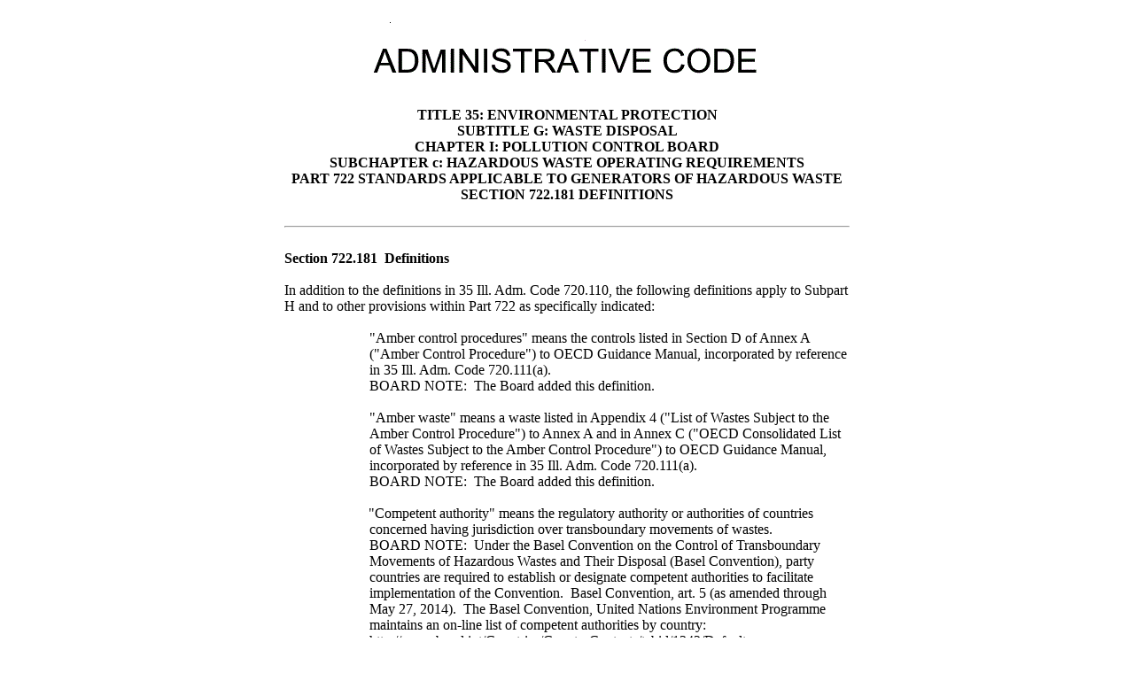

--- FILE ---
content_type: text/html
request_url: https://www.ilga.gov/commission/jcar/admincode/035/035007220H01810R.html
body_size: 6475
content:
<html>

<head>
<meta http-equiv=Content-Type content="text/html; charset=windows-1252">
<meta name=Generator content="Microsoft Word 15 (filtered)">
<meta name="sectionname" content="Section 722.181  Definitions"><link rel="stylesheet" type="text/css" href="/Commission/jcar/jcar.css"><title>Section 722</title>
<style>
<!--
 /* Font Definitions */
 @font-face
	{font-family:"Cambria Math";
	panose-1:2 4 5 3 5 4 6 3 2 4;}
 /* Style Definitions */
 p.MsoNormal, li.MsoNormal, div.MsoNormal
	{margin:0in;
	font-size:12.0pt;
	font-family:"Times New Roman",serif;}
p.JCARSourceNote, li.JCARSourceNote, div.JCARSourceNote
	{mso-style-name:"JCAR Source Note";
	margin:0in;
	font-size:12.0pt;
	font-family:"Times New Roman",serif;}
.MsoChpDefault
	{font-size:10.0pt;}
 /* Page Definitions */
 @page WordSection1
	{size:8.5in 11.0in;
	margin:1.0in 1.0in 1.0in 1.0in;}
div.WordSection1
	{page:WordSection1;}
-->
</style>

</head>

<body lang=EN-US link=blue vlink=purple  style='text-justify-trim:punctuation'><table border="0" style="border-collapse: collapse" bordercolor="#111111" width="640" align="center"><tr><td width="100%" align="center"><img border="0" src="../../images/admincode.gif" width="480" height="110"></td></tr><tr><td><div align="center" class="heading">TITLE 35:  ENVIRONMENTAL PROTECTION<br>SUBTITLE G:  WASTE DISPOSAL<br>CHAPTER I:  POLLUTION CONTROL BOARD<br>SUBCHAPTER c:  HAZARDOUS WASTE OPERATING REQUIREMENTS<br>PART 722STANDARDS APPLICABLE TOGENERATORS OF HAZARDOUS WASTE<br>SECTION 722.181  DEFINITIONS</div><br>
<hr>

<div>

<p class=MsoNormal style='text-autospace:none'>&nbsp;</p>

<p class=MsoNormal style='text-autospace:none'><b>Section 722.181  Definitions</b>
</p>

<p class=MsoNormal style='text-autospace:none'>&nbsp;</p>

<p class=MsoNormal style='text-autospace:none'>In addition to the definitions
in 35 Ill. Adm. Code 720.110, the following definitions apply to Subpart H and
to other provisions within Part 722 as specifically indicated: </p>

<p class=MsoNormal style='text-autospace:none'>&nbsp;</p>

<p class=MsoNormal style='margin-left:1.0in;text-autospace:none'>&quot;Amber
control procedures&quot; means the controls listed in Section D of Annex A
(&quot;Amber Control Procedure&quot;) to OECD Guidance Manual, incorporated by
reference in 35 Ill. Adm. Code 720.111(a).</p>

<p class=MsoNormal style='margin-left:1.0in;text-autospace:none'>BOARD NOTE: 
The Board added this definition.</p>

<p class=MsoNormal style='text-autospace:none'>&nbsp;</p>

<p class=MsoNormal style='margin-left:1.0in;text-autospace:none'>&quot;Amber
waste&quot; means a waste listed in Appendix 4 (&quot;List of Wastes Subject to
the Amber Control Procedure&quot;) to Annex A and in Annex C (&quot;OECD
Consolidated List of Wastes Subject to the Amber Control Procedure&quot;) to
OECD Guidance Manual, incorporated by reference in 35 Ill. Adm. Code
720.111(a).</p>

<p class=MsoNormal style='margin-left:1.0in;text-autospace:none'>BOARD NOTE: 
The Board added this definition.</p>

<p class=MsoNormal style='text-autospace:none'>&nbsp;</p>

<p class=MsoNormal style='margin-left:1.0in;text-indent:-.75pt;text-autospace:
none'>&quot;Competent authority&quot; means the regulatory authority or authorities
of countries concerned having jurisdiction over transboundary movements of
wastes. </p>

<p class=MsoNormal style='margin-left:1.0in'>BOARD NOTE:  <a
name="_Hlk507602463">Under the Basel Convention on the Control of Transboundary
Movements of Hazardous Wastes and Their Disposal (Basel Convention), party
countries are required to establish or designate competent authorities to facilitate
implementation of the Convention.  Basel Convention, art. 5 (as amended through
May 27, 2014).  The Basel Convention, United Nations Environment Programme
maintains an on-line list of competent authorities by country: 
http://www.basel.int/Countries/CountryContacts/tabid/1342/Default.aspx.</a></p>

<p class=MsoNormal style='text-autospace:none'>&nbsp;</p>

<p class=MsoNormal style='margin-left:1.0in;text-autospace:none'>&quot;Countries
concerned&quot; means the countries of export or import and any countries of
transit. Use of singular &quot;concerned country&quot; is contemplated within
this definition if the text refers only to a single country.</p>

<p class=MsoNormal style='text-autospace:none'>&nbsp;</p>

<p class=MsoNormal style='margin-left:1.0in'>&quot;Country of export&quot;
means any country from which a transboundary movement of hazardous waste is
planned to be initiated or is initiated.</p>

<p class=MsoNormal>&nbsp;</p>

<p class=MsoNormal style='margin-left:1.0in'>&quot;Country of import&quot;
means any country to which a transboundary movement of hazardous waste is
planned or takes place for the purpose of submitting the waste to recovery or
disposal operations in that country.</p>

<p class=MsoNormal style='text-autospace:none'>&nbsp;</p>

<p class=MsoNormal style='margin-left:1.0in;text-autospace:none'>&quot;Country
of transit&quot; means any country other than the country of export or country of
import across which a transboundary movement of waste is planned to be
initiated or takes place. </p>

<p class=MsoNormal style='text-autospace:none'>&nbsp;</p>

<p class=MsoNormal style='margin-left:1.0in'>&quot;Disposal operations&quot; means
activities that do not lead to the possibility of resource recovery, recycling,
reclamation, direct re-use, or alternate uses, which include the following:</p>

<p class=MsoNormal>&nbsp;</p>

<p class=MsoNormal style='margin-left:2.0in;text-indent:-.5in'>D1       Release
or Deposit into or onto land, other than by any of operations D2 through D5 or
D12.</p>

<p class=MsoNormal>&nbsp;</p>

<p class=MsoNormal style='margin-left:2.0in;text-indent:-.5in'>D2       Land
treatment, such as biodegradation of liquids or sludges in soils.</p>

<p class=MsoNormal>&nbsp;</p>

<p class=MsoNormal style='margin-left:2.0in;text-indent:-.5in'>D3       Deep
injection, such as injection into wells, salt domes, or naturally occurring
repositories.</p>

<p class=MsoNormal>&nbsp;</p>

<p class=MsoNormal style='margin-left:2.0in;text-indent:-.5in'>D4       Surface
impoundment, such as placing of liquids or sludges into pits, ponds, or
lagoons.</p>

<p class=MsoNormal>&nbsp;</p>

<p class=MsoNormal style='margin-left:2.0in;text-indent:-.5in'>D5       Specially
engineered landfill, such as placement into lined discrete cells that are
capped and isolated from one another and the environment.</p>

<p class=MsoNormal>&nbsp;</p>

<p class=MsoNormal style='margin-left:2.0in;text-indent:-.5in'>D6       Release
into a water body other than a sea or ocean, and other than by operation D4.</p>

<p class=MsoNormal>&nbsp;</p>

<p class=MsoNormal style='margin-left:2.0in;text-indent:-.5in'>D7       Release
into a sea or ocean, including sea-bed insertion, other than by operation D4.</p>

<p class=MsoNormal>&nbsp;</p>

<p class=MsoNormal style='margin-left:2.0in;text-indent:-.5in'>D8       Biological
treatment not specified elsewhere in operations D1 through D12 that results in
final compounds or mixtures that are discarded by means of any of operations D1
through D12.</p>

<p class=MsoNormal>&nbsp;</p>

<p class=MsoNormal style='margin-left:2.0in;text-indent:-.5in'>D9       Physical
or chemical treatment not specified elsewhere in operations D1 through D12,
such as evaporation, drying, calcination, neutralization, or precipitation,
that results in final compounds or mixtures that are discarded by means of any
of operations D1 through D12.</p>

<p class=MsoNormal>&nbsp;</p>

<p class=MsoNormal style='margin-left:2.0in;text-indent:-.5in'>D10     Incineration
on land.</p>

<p class=MsoNormal>&nbsp;</p>

<p class=MsoNormal style='margin-left:2.0in;text-indent:-.5in'>D11     Incineration
at sea.</p>

<p class=MsoNormal>&nbsp;</p>

<p class=MsoNormal style='margin-left:2.0in;text-indent:-.5in'>D12     Permanent
storage.</p>

<p class=MsoNormal>&nbsp;</p>

<p class=MsoNormal style='margin-left:2.0in;text-indent:-.5in'>D13     Interim
blending or mixing, prior to any of operations D1 through D12.</p>

<p class=MsoNormal>&nbsp;</p>

<p class=MsoNormal style='margin-left:2.0in;text-indent:-.5in'>D14     Interim
repackaging, prior to any of operations D1 through D12.</p>

<p class=MsoNormal><a name="_Hlk513556982">&nbsp;</a></p>

<p class=MsoNormal style='margin-left:2.0in;text-indent:-.5in'>D15     Interim
storage, prior to any of operations D1 through D12.</p>

<p class=MsoNormal>&nbsp;</p>

<p class=MsoNormal style='margin-left:2.0in;text-indent:-.5in'>DC1    Release,
including the venting of compressed or liquified gases, or treatment, other
than by any of operations D1 to D12 (for transboundary movements with Canada
only).</p>

<p class=MsoNormal>&nbsp;</p>

<p class=MsoNormal style='margin-left:2.0in;text-indent:-.5in'>DC2    Testing
of a new technology to dispose of a hazardous waste (for transboundary
movements with Canada only).</p>

<p class=MsoNormal>&nbsp;</p>

<p class=MsoNormal style='margin-left:1.0in'>&quot;Export&quot; means the
transportation of hazardous waste from a location under the jurisdiction of the
United States to a location under the jurisdiction of another country, or a
location not under the jurisdiction of any country, for the recovery or
disposal operations at the destination.</p>

<p class=MsoNormal>&nbsp;</p>

<p class=MsoNormal style='margin-left:1.0in'>&quot;Exporter&quot; (designated
as &quot;primary exporter&quot; in the certification statement on the RCRA
hazardous waste manifest (USEPA Form 8700-22)) means either the person
domiciled in the United States that originates the movement document in compliance
with Section 722.183(d) or the manifest in compliance with Subpart B specifying
a foreign receiving facility as the destination of the hazardous waste or any
recognized trader that proposes export of the hazardous wastes for recovery or
disposal operations in the country of import.</p>

<p class=MsoNormal>&nbsp;</p>

<p class=MsoNormal style='margin-left:1.0in;text-autospace:none'>&quot;Foreign
exporter&quot; means the person under the jurisdiction of the country of export
that has, or will have at the time the planned transboundary movement starts,
possession or other forms of legal control of the hazardous waste and that
proposes shipment of hazardous waste to the United States for recovery or
disposal operations.</p>

<p class=MsoNormal>&nbsp;</p>

<p class=MsoNormal style='margin-left:1.0in'>&quot;Foreign importer&quot; means
the person assigned possession or other form of legal control of the hazardous
waste once the exported hazardous waste is received in the country of import.</p>

<p class=MsoNormal>&nbsp;</p>

<p class=MsoNormal style='margin-left:1.0in'>&quot;Foreign receiving
facility&quot; means a facility that operates or is authorized to operate under
the importing country's domestic law to receive the hazardous wastes and to
perform recovery or disposal operations on them.</p>

<p class=MsoNormal style='text-autospace:none'>&nbsp;</p>

<p class=MsoNormal style='margin-left:1.0in;text-autospace:none'>&quot;Green control
procedures&quot; means the controls listed in Section C of Annex A (&quot;Green
Control Procedure&quot;) to OECD Guidance Manual, incorporated by reference in
35 Ill. Adm. Code 720.111(a).</p>

<p class=MsoNormal style='margin-left:1.0in;text-autospace:none'>BOARD NOTE: 
The Board added this definition.</p>

<p class=MsoNormal style='text-autospace:none'>&nbsp;</p>

<p class=MsoNormal style='margin-left:1.0in;text-autospace:none'>&quot;Green
waste&quot; means a waste listed in Appendix 3 (&quot;List of Wastes Subject to
the Green Control Procedures&quot;) to Annex A and in Annex B (&quot;OECD
Consolidated List of Wastes Subject to the Green Control Procedure&quot;) to
OECD Guidance Manual, incorporated by reference in 35 Ill. Adm. Code 720.111(a).</p>

<p class=MsoNormal style='margin-left:1.0in;text-autospace:none'>BOARD NOTE: 
The Board added this definition.</p>

<p class=MsoNormal>&nbsp;</p>

<p class=MsoNormal style='margin-left:1.0in'>&quot;Import&quot; means the
transportation of hazardous waste from a location under the jurisdiction of
another country to a location under the jurisdiction of the United States for
the recovery or disposal operations at the destination.</p>

<p class=MsoNormal>&nbsp;</p>

<p class=MsoNormal style='margin-left:1.0in'>&quot;Importer&quot; means the
person that is assigned possession or other form of legal control of the hazardous
waste at the time the imported hazardous waste is received in the United States.</p>

<p class=MsoNormal style='text-autospace:none'>&nbsp;</p>

<p class=MsoNormal style='margin-left:1.0in;text-autospace:none'>&quot;OECD&quot;
means the Organisation for Economic Co-operation and Development.</p>

<p class=MsoNormal>&nbsp;</p>

<p class=MsoNormal style='margin-left:1.0in;text-autospace:none'>&quot;OECD
area&quot; means all land or marine areas under the national jurisdiction of
any OECD member country.  When the regulations refer to shipments to or from an
OECD member country, this means OECD area. </p>

<p class=MsoNormal style='text-autospace:none'>&nbsp;</p>

<p class=MsoNormal style='margin-left:1.0in'>&quot;OECD Guidance Manual&quot;
means &quot;Guidance Manual for the Implementation of Council Decision
C(2001)107/FINAL, As Amended, on the Control of Transboundary Movements of
Wastes Destined for Recovery Operations&quot;, 2009 (also called &quot;Guidance
Manual for the Control of Transboundary Movements of Recoverable Materials&quot;
in OECD documents), but only the segments incorporated by reference in 35 Ill.
Adm. Code 722.111(a), which state the substantive requirements of OECD decision
C(2001)107/FINAL, as amended by C(2004)20; C(2005)141 and C(2008)156.</p>

<p class=MsoNormal style='margin-left:1.0in'>BOARD NOTE:  The Board added this
definition.  Although USEPA conventionally refers to the OECD requirements by
the designation &quot;C(2001)107/FINAL&quot;, USEPA incorporated the OECD
Guidance Manual by reference for the substance of the OECD requirements.  The
substance of the OECD requirements requires reference to the Basel Convention
on the Control of Transboundary Movements of Hazardous Wastes and Their
Disposal (Basel Convention) for full meaning, and the OECD Guidance Manual includes
Annexes A through C, which present the full text of OECD decision
C(2001)107/FINAL and the Basel Convention.  For these reasons, the Board refers
directly to the OECD Guidance Manual and incorporates Annexes A through C of
the Guidance Manual by reference.</p>

<p class=MsoNormal>&nbsp;</p>

<p class=MsoNormal style='margin-left:1.0in'>&quot;OECD member country&quot; means
any of the countries that are members of the OECD and participate in the OECD
Guidance Manual.</p>

<p class=MsoNormal style='margin-left:1.0in'>BOARD NOTE:  Corresponding 40 CFR
262.81 states that USEPA provides a list of OECD member countries on the Internet. 
(https://www.epa.gov/hwgenerators/international-agreements-transboundary-shipments-hazardous-waste#oecd).</p>

<p class=MsoNormal style='text-autospace:none'>&nbsp;</p>

<p class=MsoNormal style='margin-left:1.0in'>&quot;Receiving facility&quot; means
a facility within the jurisdiction of the United States that operates or is
authorized to operate to receive hazardous wastes and to perform recovery or
disposal operations on them under RCRA and other domestic laws.</p>

<p class=MsoNormal style='text-autospace:none'>&nbsp;</p>

<p class=MsoNormal style='margin-left:1.0in;text-autospace:none'>&quot;Recognized
trader&quot; means a person that, with appropriate authorization of countries concerned,
acts in the role of principal to purchase and subsequently sell wastes; this
person has legal control of the wastes from time of purchase to time of sale; the
person may act to arrange and facilitate transboundary movements of wastes
destined for recovery operations. </p>

<p class=MsoNormal style='text-autospace:none'>&nbsp;</p>

<p class=MsoNormal style='margin-left:1.0in;text-autospace:none'>&quot;Recovery
facility&quot; means a facility that, under domestic law, is operating or is
authorized to operate in the country of import to receive wastes and to perform
recovery operations on them. </p>

<p class=MsoNormal style='text-autospace:none'>&nbsp;</p>

<p class=MsoNormal style='margin-left:1.0in;text-autospace:none'>&quot;Recovery
operations&quot; means activities leading to resource recovery, recycling,
reclamation, direct re-use, or alternative uses, which include the following
types of operations: </p>

<p class=MsoNormal style='text-autospace:none'>&nbsp;</p>

<p class=MsoNormal style='margin-left:2.0in;text-indent:-.5in;text-autospace:
none'>R1       Use as a fuel (other than in direct incineration) or other means
to generate energy, </p>

<p class=MsoNormal style='text-autospace:none'>&nbsp;</p>

<p class=MsoNormal style='margin-left:1.5in;text-autospace:none'>R2       Solvent
reclamation or regeneration, </p>

<p class=MsoNormal style='text-autospace:none'>&nbsp;</p>

<p class=MsoNormal style='margin-left:2.0in;text-indent:-.5in;text-autospace:
none'>R3       Recycling or reclamation of organic substances that are not used
as solvents, </p>

<p class=MsoNormal style='text-autospace:none'>&nbsp;</p>

<p class=MsoNormal style='margin-left:1.5in;text-autospace:none'>R4       Recycling
or reclamation of metals and metal compounds, </p>

<p class=MsoNormal style='text-autospace:none'>&nbsp;</p>

<p class=MsoNormal style='margin-left:1.5in;text-autospace:none'>R5       Recycling
or reclamation of other inorganic materials, </p>

<p class=MsoNormal style='text-autospace:none'>&nbsp;</p>

<p class=MsoNormal style='margin-left:1.5in;text-autospace:none'>R6       Regeneration
of acids or bases, </p>

<p class=MsoNormal style='text-autospace:none'>&nbsp;</p>

<p class=MsoNormal style='margin-left:1.5in;text-autospace:none'>R7       Recovery
of components used for pollution abatement, </p>

<p class=MsoNormal style='text-autospace:none'>&nbsp;</p>

<p class=MsoNormal style='margin-left:1.5in;text-autospace:none'>R8       Recovery
of components from used catalysts, </p>

<p class=MsoNormal style='text-autospace:none'>&nbsp;</p>

<p class=MsoNormal style='margin-left:1.5in;text-autospace:none'>R9       Used
oil re-refining or other reuses of previously used oil, </p>

<p class=MsoNormal style='text-autospace:none'>&nbsp;</p>

<p class=MsoNormal style='margin-left:2.0in;text-indent:-.5in;text-autospace:
none'>R10     Land treatment resulting in benefit to agriculture or ecological
improvement, </p>

<p class=MsoNormal style='text-autospace:none'>&nbsp;</p>

<p class=MsoNormal style='margin-left:2.0in;text-indent:-.5in;text-autospace:
none'>R11     Use of residual materials obtained from any of the operations
numbered R1 through R10 or RC 1, </p>

<p class=MsoNormal style='text-autospace:none'>&nbsp;</p>

<p class=MsoNormal style='margin-left:2.0in;text-indent:-.5in;text-autospace:
none'>R12     Interim exchange of wastes before recycling using any of the
operations numbered R1 through R11 or RC 1, and </p>

<p class=MsoNormal style='text-autospace:none'>&nbsp;</p>

<p class=MsoNormal style='margin-left:2.0in;text-indent:-.5in;text-autospace:
none'>R13     Interim accumulation of material intended for any operation numbered
R1 through R11 or RC1 . </p>

<p class=MsoNormal style='text-autospace:none'>&nbsp;</p>

<p class=MsoNormal style='margin-left:2.0in;text-indent:-.5in'>RC14   Recovery
or regeneration of a substance or use or re-use of a recyclable material, other
than by any of operations R1 through R10 (for transboundary shipments with
Canada only).</p>

<p class=MsoNormal>&nbsp;</p>

<p class=MsoNormal style='margin-left:2.0in;text-indent:-.5in'>RC2     Testing
of a new technology to recycle a hazardous recyclable material (for
transboundary shipments with Canada only).</p>

<p class=MsoNormal>&nbsp;</p>

<p class=MsoNormal style='margin-left:2.0in;text-indent:-.5in'>RC3     Interim
storage prior to any of operations R1 through R11 or RC14 (for transboundary
shipments with Canada only).</p>

<p class=MsoNormal style='text-autospace:none'>&nbsp;</p>

<p class=MsoNormal style='margin-left:1.0in;text-autospace:none'>&quot;Transboundary
movement&quot; means any movement of hazardous wastes from an area under the
national jurisdiction of one country to an area under the national jurisdiction
of another country. </p>

<p class=MsoNormal style='text-autospace:none'>&nbsp;</p>

<p class=MsoNormal style='margin-left:1.0in'>&quot;USEPA Acknowledgment of
Consent&quot; or &quot;AOC&quot; means the letter USEPA sends to the exporter
documenting the specific terms of the country of import’s consent and any
countries of transit's consents.</p>

<p class=MsoNormal style='margin-left:1.0in'>BOARD NOTE:  Corresponding 40 CFR
262.81 provides that the AOC meets the definition of &quot;export license&quot;
in 15 CFR 30.1.</p>

<p class=JCARSourceNote>&nbsp;</p>

<p class=JCARSourceNote style='margin-left:.5in'>(Source:  Amended at 48 Ill.
Reg. 9846, effective June 20, 2024)</p>

</div>

</body>

</html>
